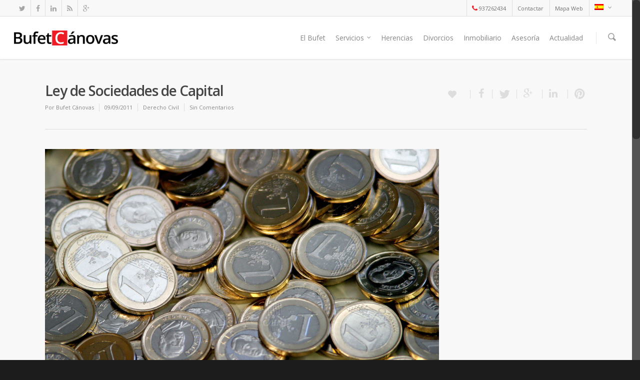

--- FILE ---
content_type: text/html; charset=UTF-8
request_url: https://www.bufetcanovas.com/ley-de-sociedades-de-capital/
body_size: 12858
content:
<!doctype html>
<html lang="es-ES" prefix="og: http://ogp.me/ns# fb: http://ogp.me/ns/fb# website: http://ogp.me/ns/website#">
<head>

<!-- Meta Tags -->
<meta http-equiv="Content-Type" content="text/html; charset=UTF-8" />


	<meta name="viewport" content="width=device-width, initial-scale=1, maximum-scale=1, user-scalable=0" />

	

<!--Shortcut icon-->
	<link rel="shortcut icon" href="https://www.bufetcanovas.com/wp-content/uploads/2015/07/favicon.png" />


<title> Ley de Sociedades de Capital |  Bufet Cánovas</title>

<link rel="alternate" hreflang="es-es" href="https://www.bufetcanovas.com/ley-de-sociedades-de-capital/" />
<link rel="alternate" hreflang="ca" href="https://www.bufetcanovas.com/ca/ley-de-sociedades-de-capital/" />
<link rel='dns-prefetch' href='//fonts.googleapis.com' />
<link rel='dns-prefetch' href='//s.w.org' />
<link rel="alternate" type="application/rss+xml" title="Bufet Cánovas &raquo; Feed" href="https://www.bufetcanovas.com/feed/" />
<link rel="alternate" type="application/rss+xml" title="Bufet Cánovas &raquo; RSS de los comentarios" href="https://www.bufetcanovas.com/comments/feed/" />
<meta property='og:site_name' content='Bufet Cánovas'/><meta property='og:url' content='https://www.bufetcanovas.com/ley-de-sociedades-de-capital/'/><meta property='og:title' content='Ley de Sociedades de Capital'/><meta property='og:type' content='article'/><meta property='og:image' content='https://www.bufetcanovas.com/wp-content/uploads/2015/07/capital.jpg'/>		<script type="text/javascript">
			window._wpemojiSettings = {"baseUrl":"https:\/\/s.w.org\/images\/core\/emoji\/11\/72x72\/","ext":".png","svgUrl":"https:\/\/s.w.org\/images\/core\/emoji\/11\/svg\/","svgExt":".svg","source":{"concatemoji":"https:\/\/www.bufetcanovas.com\/wp-includes\/js\/wp-emoji-release.min.js?ver=4.9.28"}};
			!function(e,a,t){var n,r,o,i=a.createElement("canvas"),p=i.getContext&&i.getContext("2d");function s(e,t){var a=String.fromCharCode;p.clearRect(0,0,i.width,i.height),p.fillText(a.apply(this,e),0,0);e=i.toDataURL();return p.clearRect(0,0,i.width,i.height),p.fillText(a.apply(this,t),0,0),e===i.toDataURL()}function c(e){var t=a.createElement("script");t.src=e,t.defer=t.type="text/javascript",a.getElementsByTagName("head")[0].appendChild(t)}for(o=Array("flag","emoji"),t.supports={everything:!0,everythingExceptFlag:!0},r=0;r<o.length;r++)t.supports[o[r]]=function(e){if(!p||!p.fillText)return!1;switch(p.textBaseline="top",p.font="600 32px Arial",e){case"flag":return s([55356,56826,55356,56819],[55356,56826,8203,55356,56819])?!1:!s([55356,57332,56128,56423,56128,56418,56128,56421,56128,56430,56128,56423,56128,56447],[55356,57332,8203,56128,56423,8203,56128,56418,8203,56128,56421,8203,56128,56430,8203,56128,56423,8203,56128,56447]);case"emoji":return!s([55358,56760,9792,65039],[55358,56760,8203,9792,65039])}return!1}(o[r]),t.supports.everything=t.supports.everything&&t.supports[o[r]],"flag"!==o[r]&&(t.supports.everythingExceptFlag=t.supports.everythingExceptFlag&&t.supports[o[r]]);t.supports.everythingExceptFlag=t.supports.everythingExceptFlag&&!t.supports.flag,t.DOMReady=!1,t.readyCallback=function(){t.DOMReady=!0},t.supports.everything||(n=function(){t.readyCallback()},a.addEventListener?(a.addEventListener("DOMContentLoaded",n,!1),e.addEventListener("load",n,!1)):(e.attachEvent("onload",n),a.attachEvent("onreadystatechange",function(){"complete"===a.readyState&&t.readyCallback()})),(n=t.source||{}).concatemoji?c(n.concatemoji):n.wpemoji&&n.twemoji&&(c(n.twemoji),c(n.wpemoji)))}(window,document,window._wpemojiSettings);
		</script>
		<style type="text/css">
img.wp-smiley,
img.emoji {
	display: inline !important;
	border: none !important;
	box-shadow: none !important;
	height: 1em !important;
	width: 1em !important;
	margin: 0 .07em !important;
	vertical-align: -0.1em !important;
	background: none !important;
	padding: 0 !important;
}
</style>
<link rel='stylesheet' id='options_typography_Open+Sans-regular-css'  href='https://fonts.googleapis.com/css?family=Open+Sans:regular&#038;subset=latin-ext' type='text/css' media='all' />
<link rel='stylesheet' id='options_typography_Open+Sans-400-css'  href='https://fonts.googleapis.com/css?family=Open+Sans:400&#038;subset=latin-ext' type='text/css' media='all' />
<link rel='stylesheet' id='options_typography_Open+Sans-600-css'  href='https://fonts.googleapis.com/css?family=Open+Sans:600&#038;subset=latin-ext' type='text/css' media='all' />
<link rel='stylesheet' id='options_typography_Open+Sans-300italic-css'  href='https://fonts.googleapis.com/css?family=Open+Sans:300italic&#038;subset=latin-ext' type='text/css' media='all' />
<link rel='stylesheet' id='contact-form-7-css'  href='https://www.bufetcanovas.com/wp-content/plugins/contact-form-7/includes/css/styles.css?ver=4.9' type='text/css' media='all' />
<link rel='stylesheet' id='wpml-legacy-dropdown-click-0-css'  href='//www.bufetcanovas.com/wp-content/plugins/sitepress-multilingual-cms/templates/language-switchers/legacy-dropdown-click/style.min.css?ver=1' type='text/css' media='all' />
<style id='wpml-legacy-dropdown-click-0-inline-css' type='text/css'>
.wpml-ls-statics-shortcode_actions{background-color:#eeeeee;}.wpml-ls-statics-shortcode_actions, .wpml-ls-statics-shortcode_actions .wpml-ls-sub-menu, .wpml-ls-statics-shortcode_actions a {border-color:#cdcdcd;}.wpml-ls-statics-shortcode_actions a {color:#444444;background-color:#ffffff;}.wpml-ls-statics-shortcode_actions a:hover,.wpml-ls-statics-shortcode_actions a:focus {color:#000000;background-color:#eeeeee;}.wpml-ls-statics-shortcode_actions .wpml-ls-current-language>a {color:#444444;background-color:#ffffff;}.wpml-ls-statics-shortcode_actions .wpml-ls-current-language:hover>a, .wpml-ls-statics-shortcode_actions .wpml-ls-current-language>a:focus {color:#000000;background-color:#eeeeee;}
</style>
<link rel='stylesheet' id='wpml-menu-item-0-css'  href='//www.bufetcanovas.com/wp-content/plugins/sitepress-multilingual-cms/templates/language-switchers/menu-item/style.min.css?ver=1' type='text/css' media='all' />
<link rel='stylesheet' id='cms-navigation-style-base-css'  href='https://www.bufetcanovas.com/wp-content/plugins/wpml-cms-nav/res/css/cms-navigation-base.css?ver=1.5.5' type='text/css' media='screen' />
<link rel='stylesheet' id='cms-navigation-style-css'  href='https://www.bufetcanovas.com/wp-content/plugins/wpml-cms-nav/res/css/cms-navigation.css?ver=1.5.5' type='text/css' media='screen' />
<link rel='stylesheet' id='font-awesome-css'  href='https://www.bufetcanovas.com/wp-content/themes/salient/css/font-awesome.min.css?ver=4.9.28' type='text/css' media='all' />
<link rel='stylesheet' id='parent-style-css'  href='https://www.bufetcanovas.com/wp-content/themes/salient/style.css?ver=4.9.28' type='text/css' media='all' />
<link rel='stylesheet' id='rgs-css'  href='https://www.bufetcanovas.com/wp-content/themes/salient/css/rgs.css?ver=5.5.4' type='text/css' media='all' />
<link rel='stylesheet' id='main-styles-css'  href='https://www.bufetcanovas.com/wp-content/themes/salient-child/style.css?ver=5.5.4' type='text/css' media='all' />
<!--[if lt IE 9]>
<link rel='stylesheet' id='nectar-ie8-css'  href='https://www.bufetcanovas.com/wp-content/themes/salient/css/ie8.css?ver=4.9.28' type='text/css' media='all' />
<![endif]-->
<link rel='stylesheet' id='responsive-css'  href='https://www.bufetcanovas.com/wp-content/themes/salient/css/responsive.css?ver=5.5.4' type='text/css' media='all' />
<script type='text/javascript' src='https://www.bufetcanovas.com/wp-includes/js/jquery/jquery.js?ver=1.12.4'></script>
<script type='text/javascript' src='https://www.bufetcanovas.com/wp-includes/js/jquery/jquery-migrate.min.js?ver=1.4.1'></script>
<script type='text/javascript' src='//www.bufetcanovas.com/wp-content/plugins/sitepress-multilingual-cms/templates/language-switchers/legacy-dropdown-click/script.min.js?ver=1'></script>
<script type='text/javascript' src='https://www.bufetcanovas.com/wp-content/themes/salient/js/modernizr.js?ver=2.6.2'></script>
<script type='text/javascript'>
/* <![CDATA[ */
var wpml_browser_redirect_params = {"pageLanguage":"es","languageUrls":{"es_es":"https:\/\/www.bufetcanovas.com\/ley-de-sociedades-de-capital\/","es":"https:\/\/www.bufetcanovas.com\/ley-de-sociedades-de-capital\/","ca":"https:\/\/www.bufetcanovas.com\/ca\/ley-de-sociedades-de-capital\/"},"cookie":{"name":"_icl_visitor_lang_js","domain":"www.bufetcanovas.com","path":"\/","expiration":24}};
/* ]]> */
</script>
<script type='text/javascript' src='https://www.bufetcanovas.com/wp-content/plugins/sitepress-multilingual-cms/dist/js/browser-redirect/app.js?ver=4.4.12'></script>
<link rel='https://api.w.org/' href='https://www.bufetcanovas.com/wp-json/' />
<link rel="EditURI" type="application/rsd+xml" title="RSD" href="https://www.bufetcanovas.com/xmlrpc.php?rsd" />
<link rel="wlwmanifest" type="application/wlwmanifest+xml" href="https://www.bufetcanovas.com/wp-includes/wlwmanifest.xml" /> 
<link rel='prev' title='Medidas de apoyo a los deudores hipotecarios' href='https://www.bufetcanovas.com/medidas-de-apoyo-a-los-deudores-hipotecarios/' />
<link rel='next' title='Los notarios son partidarios de medidas alternativas a la dación en pago' href='https://www.bufetcanovas.com/los-notarios-son-partidarios-de-medidas-alternativas-a-la-dacion-en-pago/' />
<meta name="generator" content="WordPress 4.9.28" />
<link rel="canonical" href="https://www.bufetcanovas.com/ley-de-sociedades-de-capital/" />
<link rel='shortlink' href='https://www.bufetcanovas.com/?p=131' />
<link rel="alternate" type="application/json+oembed" href="https://www.bufetcanovas.com/wp-json/oembed/1.0/embed?url=https%3A%2F%2Fwww.bufetcanovas.com%2Fley-de-sociedades-de-capital%2F" />
<link rel="alternate" type="text/xml+oembed" href="https://www.bufetcanovas.com/wp-json/oembed/1.0/embed?url=https%3A%2F%2Fwww.bufetcanovas.com%2Fley-de-sociedades-de-capital%2F&#038;format=xml" />
<meta name="generator" content="WPML ver:4.4.12 stt:8,2;" />


<!-- Open Graph data is managed by Alex MacArthur's Complete Open Graph plugin. (v3.4.5) -->
<!-- https://wordpress.org/plugins/complete-open-graph/ -->
<meta property='og:site_name' content='Bufet C&aacute;novas' />
<meta property='og:url' content='https://www.bufetcanovas.com/ley-de-sociedades-de-capital/' />
<meta property='og:locale' content='es_ES' />
<meta property='og:description' content='Real Decreto Legislativo 1/2010, de 2 de julio, por el que se aprueba el texto refundido de la Ley de Sociedades de Capital. Enlace BOE' />
<meta property='og:title' content='Ley de Sociedades de Capital' />
<meta property='og:type' content='article' />
<meta property='og:image' content='https://www.bufetcanovas.com/wp-content/uploads/2015/07/capital.jpg' />
<meta property='og:image:width' content='1000' />
<meta property='og:image:height' content='545' />
<meta name='twitter:card' content='summary' />
<meta name='twitter:title' content='Ley de Sociedades de Capital' />
<meta name='twitter:image' content='https://www.bufetcanovas.com/wp-content/uploads/2015/07/capital.jpg' />
<meta name='twitter:description' content='Real Decreto Legislativo 1/2010, de 2 de julio, por el que se aprueba el texto refundido de la Ley de Sociedades de Capital. Enlace BOE' />
<!-- End Complete Open Graph. | 0.0087318420410156s -->

<style type="text/css">body a{color:#ed1c24;}header#top nav ul li a:hover,header#top nav .sf-menu li.sfHover > a,header#top nav .sf-menu li.current-menu-item > a,header#top nav .sf-menu li.current_page_item > a .sf-sub-indicator i,header#top nav .sf-menu li.current_page_ancestor > a .sf-sub-indicator i,header#top nav ul li a:hover,header#top nav .sf-menu li.sfHover > a,header#top nav .sf-menu li.current_page_ancestor > a,header#top nav .sf-menu li.current-menu-ancestor > a,header#top nav .sf-menu li.current_page_item > a,body header#top nav .sf-menu li.current_page_item > a .sf-sub-indicator [class^="icon-"],header#top nav .sf-menu li.current_page_ancestor > a .sf-sub-indicator [class^="icon-"],header#top nav .sf-menu li.current-menu-ancestor > a,header#top nav .sf-menu li.current_page_item > a,.sf-menu li ul li.sfHover > a .sf-sub-indicator [class^="icon-"],ul.sf-menu > li > a:hover > .sf-sub-indicator i,ul.sf-menu > li > a:active > .sf-sub-indicator i,ul.sf-menu > li.sfHover > a > .sf-sub-indicator i,.sf-menu ul li.current_page_item > a,.sf-menu ul li.current-menu-ancestor > a,.sf-menu ul li.current_page_ancestor > a,.sf-menu ul a:focus,.sf-menu ul a:hover,.sf-menu ul a:active,.sf-menu ul li:hover > a,.sf-menu ul li.sfHover > a,.sf-menu li ul li a:hover,.sf-menu li ul li.sfHover > a,#footer-outer a:hover,.recent-posts .post-header a:hover,article.post .post-header a:hover,article.result a:hover,article.post .post-header h2 a,.single article.post .post-meta a:hover,.comment-list .comment-meta a:hover,label span,.wpcf7-form p span,.icon-3x[class^="icon-"],.icon-3x[class*=" icon-"],.icon-tiny[class^="icon-"],.circle-border,article.result .title a,.home .blog-recent .col .post-header a:hover,.home .blog-recent .col .post-header h3 a,#single-below-header a:hover,header#top #logo:hover,.sf-menu > li.current_page_ancestor > a > .sf-sub-indicator [class^="icon-"],.sf-menu > li.current-menu-ancestor > a > .sf-sub-indicator [class^="icon-"],body #mobile-menu li.open > a [class^="icon-"],.pricing-column h3,.comment-author a:hover,.project-attrs li i,#footer-outer #copyright li a i:hover,.col:hover > [class^="icon-"].icon-3x.accent-color.alt-style.hovered,.col:hover > [class*=" icon-"].icon-3x.accent-color.alt-style.hovered,#header-outer .widget_shopping_cart .cart_list a,.woocommerce .star-rating,.woocommerce-page table.cart a.remove,.woocommerce form .form-row .required,.woocommerce-page form .form-row .required,body #header-secondary-outer #social a:hover i,.woocommerce ul.products li.product .price,body .twitter-share:hover i,.twitter-share.hovered i,body .linkedin-share:hover i,.linkedin-share.hovered i,body .google-plus-share:hover i,.google-plus-share.hovered i,.pinterest-share:hover i,.pinterest-share.hovered i,.facebook-share:hover i,.facebook-share.hovered i,.woocommerce-page ul.products li.product .price,.nectar-milestone .number.accent-color,header#top nav > ul > li.megamenu > ul > li > a:hover,header#top nav > ul > li.megamenu > ul > li.sfHover > a,body #portfolio-nav a:hover i,span.accent-color,.nectar-love:hover i,.nectar-love.loved i,.portfolio-items .nectar-love:hover i,.portfolio-items .nectar-love.loved i,body .hovered .nectar-love i,header#top nav ul #search-btn a:hover span,header#top nav ul .slide-out-widget-area-toggle a:hover span,#search-outer #search #close a span:hover,.carousel-wrap[data-full-width="true"] .carousel-heading a:hover i,#search-outer .ui-widget-content li:hover a .title,#search-outer .ui-widget-content .ui-state-hover .title,#search-outer .ui-widget-content .ui-state-focus .title,.portfolio-filters-inline .container ul li a.active,body [class^="icon-"].icon-default-style,.team-member a.accent-color:hover,.ascend .comment-list .reply a,.wpcf7-form .wpcf7-not-valid-tip,.text_on_hover.product .add_to_cart_button{color:#ed1c24!important;}.col:not(#post-area):not(.span_12):not(#sidebar):hover [class^="icon-"].icon-3x.accent-color.alt-style.hovered,body .col:not(#post-area):not(.span_12):not(#sidebar):hover a [class*=" icon-"].icon-3x.accent-color.alt-style.hovered,.ascend #header-outer:not(.transparent) .cart-outer:hover .cart-menu-wrap:not(.has_products) .icon-salient-cart{color:#ed1c24!important;}.orbit-wrapper div.slider-nav span.right,.orbit-wrapper div.slider-nav span.left,.flex-direction-nav a,.jp-play-bar,.jp-volume-bar-value,.jcarousel-prev:hover,.jcarousel-next:hover,.portfolio-items .col[data-default-color="true"] .work-info-bg,.portfolio-items .col[data-default-color="true"] .bottom-meta,.portfolio-filters a,.portfolio-filters #sort-portfolio,.project-attrs li span,.progress li span,.nectar-progress-bar span,#footer-outer #footer-widgets .col .tagcloud a:hover,#sidebar .widget .tagcloud a:hover,article.post .more-link span:hover,article.post.quote .post-content .quote-inner,article.post.link .post-content .link-inner,#pagination .next a:hover,#pagination .prev a:hover,.comment-list .reply a:hover,input[type=submit]:hover,input[type="button"]:hover,#footer-outer #copyright li a.vimeo:hover,#footer-outer #copyright li a.behance:hover,.toggle.open h3 a,.tabbed > ul li a.active-tab,[class*=" icon-"],.icon-normal,.bar_graph li span,.nectar-button[data-color-override="false"].regular-button,.nectar-button.tilt.accent-color,body .swiper-slide .button.transparent_2 a.primary-color:hover,#footer-outer #footer-widgets .col input[type="submit"],.carousel-prev:hover,.carousel-next:hover,.blog-recent .more-link span:hover,.post-tags a:hover,.pricing-column.highlight h3,#to-top:hover,#to-top.dark:hover,#pagination a.page-numbers:hover,#pagination span.page-numbers.current,.single-portfolio .facebook-share a:hover,.single-portfolio .twitter-share a:hover,.single-portfolio .pinterest-share a:hover,.single-post .facebook-share a:hover,.single-post .twitter-share a:hover,.single-post .pinterest-share a:hover,.mejs-controls .mejs-time-rail .mejs-time-current,.mejs-controls .mejs-volume-button .mejs-volume-slider .mejs-volume-current,.mejs-controls .mejs-horizontal-volume-slider .mejs-horizontal-volume-current,article.post.quote .post-content .quote-inner,article.post.link .post-content .link-inner,article.format-status .post-content .status-inner,article.post.format-aside .aside-inner,body #header-secondary-outer #social li a.behance:hover,body #header-secondary-outer #social li a.vimeo:hover,#sidebar .widget:hover [class^="icon-"].icon-3x,.woocommerce-page div[data-project-style="text_on_hover"] .single_add_to_cart_button,article.post.quote .content-inner .quote-inner .whole-link,.iosSlider .prev_slide:hover,.iosSlider .next_slide:hover,body [class^="icon-"].icon-3x.alt-style.accent-color,body [class*=" icon-"].icon-3x.alt-style.accent-color,#slide-out-widget-area,#header-outer .widget_shopping_cart a.button,#header-outer a.cart-contents .cart-wrap span,.swiper-slide .button.solid_color a,.swiper-slide .button.solid_color_2 a,.portfolio-filters,button[type=submit]:hover,#buddypress button:hover,#buddypress a.button:hover,#buddypress ul.button-nav li.current a,header#top nav ul .slide-out-widget-area-toggle a:hover i.lines,header#top nav ul .slide-out-widget-area-toggle a:hover i.lines:after,header#top nav ul .slide-out-widget-area-toggle a:hover i.lines:before,#buddypress a.button:focus,.text_on_hover.product a.added_to_cart,.woocommerce div.product .woocommerce-tabs .full-width-content ul.tabs li a:after,.woocommerce div[data-project-style="text_on_hover"] .cart .quantity input.minus,.woocommerce div[data-project-style="text_on_hover"] .cart .quantity input.plus,.woocommerce .span_4 input[type="submit"].checkout-button{background-color:#ed1c24!important;}.col:hover > [class^="icon-"].icon-3x:not(.alt-style).accent-color.hovered,.col:hover > [class*=" icon-"].icon-3x:not(.alt-style).accent-color.hovered,body .nectar-button.see-through-2[data-hover-color-override="false"]:hover,.col:not(#post-area):not(.span_12):not(#sidebar):hover [class^="icon-"].icon-3x:not(.alt-style).accent-color.hovered,.col:not(#post-area):not(.span_12):not(#sidebar):hover a [class*=" icon-"].icon-3x:not(.alt-style).accent-color.hovered{background-color:#ed1c24!important;}.tabbed > ul li a.active-tab,body .recent_projects_widget a:hover img,.recent_projects_widget a:hover img,#sidebar #flickr a:hover img,body .nectar-button.see-through-2[data-hover-color-override="false"]:hover,#footer-outer #flickr a:hover img,#featured article .post-title a:hover,body #featured article .post-title a:hover,div.wpcf7-validation-errors{border-color:#ed1c24!important;}.default-loading-icon:before{border-top-color:#ed1c24!important;}#header-outer a.cart-contents span:before{border-color:transparent #ed1c24!important;}.col:not(#post-area):not(.span_12):not(#sidebar):hover .hovered .circle-border,#sidebar .widget:hover .circle-border{border-color:#ed1c24;}.gallery a:hover img{border-color:#ed1c24!important;}@media only screen and (min-width :1px) and (max-width :1000px){body #featured article .post-title > a{background-color:#ed1c24;}body #featured article .post-title > a{border-color:#ed1c24;}}.nectar-button.regular-button.extra-color-1,.nectar-button.tilt.extra-color-1{background-color:#f6653c!important;}.icon-3x[class^="icon-"].extra-color-1:not(.alt-style),.icon-tiny[class^="icon-"].extra-color-1,.icon-3x[class*=" icon-"].extra-color-1:not(.alt-style),.icon-3x[class*=" icon-"].extra-color-1:not(.alt-style) .circle-border,.woocommerce-page table.cart a.remove,#header-outer .widget_shopping_cart .cart_list li a.remove,#header-outer .woocommerce.widget_shopping_cart .cart_list li a.remove,.nectar-milestone .number.extra-color-1,span.extra-color-1,.team-member ul.social.extra-color-1 li a,.stock.out-of-stock,body [class^="icon-"].icon-default-style.extra-color-1,.team-member a.extra-color-1:hover{color:#f6653c!important;}.col:hover > [class^="icon-"].icon-3x.extra-color-1:not(.alt-style),.col:hover > [class*=" icon-"].icon-3x.extra-color-1:not(.alt-style).hovered,body .swiper-slide .button.transparent_2 a.extra-color-1:hover,body .col:not(#post-area):not(.span_12):not(#sidebar):hover [class^="icon-"].icon-3x.extra-color-1:not(.alt-style).hovered,body .col:not(#post-area):not(#sidebar):not(.span_12):hover a [class*=" icon-"].icon-3x.extra-color-1:not(.alt-style).hovered,#sidebar .widget:hover [class^="icon-"].icon-3x.extra-color-1:not(.alt-style){background-color:#f6653c!important;}body [class^="icon-"].icon-3x.alt-style.extra-color-1,body [class*=" icon-"].icon-3x.alt-style.extra-color-1,[class*=" icon-"].extra-color-1.icon-normal,.extra-color-1.icon-normal,.bar_graph li span.extra-color-1,.nectar-progress-bar span.extra-color-1,#header-outer .widget_shopping_cart a.button,.woocommerce ul.products li.product .onsale,.woocommerce-page ul.products li.product .onsale,.woocommerce span.onsale,.woocommerce-page span.onsale,.woocommerce-page table.cart a.remove:hover,.swiper-slide .button.solid_color a.extra-color-1,.swiper-slide .button.solid_color_2 a.extra-color-1,.toggle.open.extra-color-1 h3 a{background-color:#f6653c!important;}.col:hover > [class^="icon-"].icon-3x.extra-color-1.alt-style.hovered,.col:hover > [class*=" icon-"].icon-3x.extra-color-1.alt-style.hovered,.no-highlight.extra-color-1 h3,.col:not(#post-area):not(.span_12):not(#sidebar):hover [class^="icon-"].icon-3x.extra-color-1.alt-style.hovered,body .col:not(#post-area):not(.span_12):not(#sidebar):hover a [class*=" icon-"].icon-3x.extra-color-1.alt-style.hovered{color:#f6653c!important;}.col:not(#post-area):not(.span_12):not(#sidebar):hover .extra-color-1.hovered .circle-border,.woocommerce-page table.cart a.remove,#header-outer .woocommerce.widget_shopping_cart .cart_list li a.remove,#header-outer .woocommerce.widget_shopping_cart .cart_list li a.remove,#sidebar .widget:hover .extra-color-1 .circle-border,.woocommerce-page table.cart a.remove{border-color:#f6653c;}.pricing-column.highlight.extra-color-1 h3{background-color:#f6653c!important;}.nectar-button.regular-button.extra-color-2,.nectar-button.tilt.extra-color-2{background-color:#2AC4EA!important;}.icon-3x[class^="icon-"].extra-color-2:not(.alt-style),.icon-3x[class*=" icon-"].extra-color-2:not(.alt-style),.icon-tiny[class^="icon-"].extra-color-2,.icon-3x[class*=" icon-"].extra-color-2 .circle-border,.nectar-milestone .number.extra-color-2,span.extra-color-2,.team-member ul.social.extra-color-2 li a,body [class^="icon-"].icon-default-style.extra-color-2,.team-member a.extra-color-2:hover{color:#2AC4EA!important;}.col:hover > [class^="icon-"].icon-3x.extra-color-2:not(.alt-style).hovered,.col:hover > [class*=" icon-"].icon-3x.extra-color-2:not(.alt-style).hovered,body .swiper-slide .button.transparent_2 a.extra-color-2:hover,.col:not(#post-area):not(.span_12):not(#sidebar):hover [class^="icon-"].icon-3x.extra-color-2:not(.alt-style).hovered,.col:not(#post-area):not(.span_12):not(#sidebar):hover a [class*=" icon-"].icon-3x.extra-color-2:not(.alt-style).hovered,#sidebar .widget:hover [class^="icon-"].icon-3x.extra-color-2:not(.alt-style){background-color:#2AC4EA!important;}body [class^="icon-"].icon-3x.alt-style.extra-color-2,body [class*=" icon-"].icon-3x.alt-style.extra-color-2,[class*=" icon-"].extra-color-2.icon-normal,.extra-color-2.icon-normal,.bar_graph li span.extra-color-2,.nectar-progress-bar span.extra-color-2,.woocommerce .product-wrap .add_to_cart_button.added,.woocommerce-message,.woocommerce-error,.woocommerce-info,.woocommerce .widget_price_filter .ui-slider .ui-slider-range,.woocommerce-page .widget_price_filter .ui-slider .ui-slider-range,.swiper-slide .button.solid_color a.extra-color-2,.swiper-slide .button.solid_color_2 a.extra-color-2,.toggle.open.extra-color-2 h3 a{background-color:#2AC4EA!important;}.col:hover > [class^="icon-"].icon-3x.extra-color-2.alt-style.hovered,.col:hover > [class*=" icon-"].icon-3x.extra-color-2.alt-style.hovered,.no-highlight.extra-color-2 h3,.col:not(#post-area):not(.span_12):not(#sidebar):hover [class^="icon-"].icon-3x.extra-color-2.alt-style.hovered,body .col:not(#post-area):not(.span_12):not(#sidebar):hover a [class*=" icon-"].icon-3x.extra-color-2.alt-style.hovered{color:#2AC4EA!important;}.col:not(#post-area):not(.span_12):not(#sidebar):hover .extra-color-2.hovered .circle-border,#sidebar .widget:hover .extra-color-2 .circle-border{border-color:#2AC4EA;}.pricing-column.highlight.extra-color-2 h3{background-color:#2AC4EA!important;}.nectar-button.regular-button.extra-color-3,.nectar-button.tilt.extra-color-3{background-color:#333333!important;}.icon-3x[class^="icon-"].extra-color-3:not(.alt-style),.icon-3x[class*=" icon-"].extra-color-3:not(.alt-style),.icon-tiny[class^="icon-"].extra-color-3,.icon-3x[class*=" icon-"].extra-color-3 .circle-border,.nectar-milestone .number.extra-color-3,span.extra-color-3,.team-member ul.social.extra-color-3 li a,body [class^="icon-"].icon-default-style.extra-color-3,.team-member a.extra-color-3:hover{color:#333333!important;}.col:hover > [class^="icon-"].icon-3x.extra-color-3:not(.alt-style).hovered,.col:hover > [class*=" icon-"].icon-3x.extra-color-3:not(.alt-style).hovered,body .swiper-slide .button.transparent_2 a.extra-color-3:hover,.col:not(#post-area):not(.span_12):not(#sidebar):hover [class^="icon-"].icon-3x.extra-color-3:not(.alt-style).hovered,.col:not(#post-area):not(.span_12):not(#sidebar):hover a [class*=" icon-"].icon-3x.extra-color-3:not(.alt-style).hovered,#sidebar .widget:hover [class^="icon-"].icon-3x.extra-color-3:not(.alt-style){background-color:#333333!important;}body [class^="icon-"].icon-3x.alt-style.extra-color-3,body [class*=" icon-"].icon-3x.alt-style.extra-color-3,.extra-color-3.icon-normal,[class*=" icon-"].extra-color-3.icon-normal,.bar_graph li span.extra-color-3,.nectar-progress-bar span.extra-color-3,.swiper-slide .button.solid_color a.extra-color-3,.swiper-slide .button.solid_color_2 a.extra-color-3,.toggle.open.extra-color-3 h3 a{background-color:#333333!important;}.col:hover > [class^="icon-"].icon-3x.extra-color-3.alt-style.hovered,.col:hover > [class*=" icon-"].icon-3x.extra-color-3.alt-style.hovered,.no-highlight.extra-color-3 h3,.col:not(#post-area):not(.span_12):not(#sidebar):hover [class^="icon-"].icon-3x.extra-color-3.alt-style.hovered,body .col:not(#post-area):not(.span_12):not(#sidebar):hover a [class*=" icon-"].icon-3x.extra-color-3.alt-style.hovered{color:#333333!important;}.col:not(#post-area):not(.span_12):not(#sidebar):hover .extra-color-3.hovered .circle-border,#sidebar .widget:hover .extra-color-3 .circle-border{border-color:#333333;}.pricing-column.highlight.extra-color-3 h3{background-color:#333333!important;}#call-to-action{background-color:#ECEBE9!important;}#call-to-action span{color:#4B4F52!important;}body #slide-out-widget-area-bg{background-color:rgba(0,0,0,0.8);}</style><style type="text/css"> #header-outer{padding-top:28px;}#header-outer #logo img{height:30px;}#header-outer[data-format="centered-menu-under-logo"] header#top #logo .starting-logo{margin-top:-47px;}header#top nav > ul > li > a{padding-bottom:33px;padding-top:5px;}#header-outer .cart-menu{padding-bottom:32px;padding-top:32px;}header#top nav > ul li#search-btn,header#top nav > ul li.slide-out-widget-area-toggle{padding-bottom:4px;padding-top:5px;}header#top .sf-menu > li.sfHover > ul{top:19px;}.sf-sub-indicator{height:13px;}#header-space{height:120px;}body[data-smooth-scrolling="1"] #full_width_portfolio .project-title.parallax-effect{top:120px;}body.single-product div.product .product_title{padding-right:0;}@media only screen and (min-width:1000px) and (max-width:1300px){.nectar-slider-wrap[data-full-width="true"] .swiper-slide .content h2,.nectar-slider-wrap[data-full-width="boxed-full-width"] .swiper-slide .content h2,.full-width-content .vc_span12 .swiper-slide .content h2{font-size:45px!important;line-height:51px!important;}.nectar-slider-wrap[data-full-width="true"] .swiper-slide .content p,.nectar-slider-wrap[data-full-width="boxed-full-width"] .swiper-slide .content p,.full-width-content .vc_span12 .swiper-slide .content p{font-size:18px!important;line-height:31.2px!important;}}@media only screen and (min-width :690px) and (max-width :1000px){.nectar-slider-wrap[data-full-width="true"] .swiper-slide .content h2,.nectar-slider-wrap[data-full-width="boxed-full-width"] .swiper-slide .content h2,.full-width-content .vc_span12 .swiper-slide .content h2{font-size:33px!important;line-height:39px!important;}.nectar-slider-wrap[data-full-width="true"] .swiper-slide .content p,.nectar-slider-wrap[data-full-width="boxed-full-width"] .swiper-slide .content p,.full-width-content .vc_span12 .swiper-slide .content p{font-size:13.2px!important;line-height:24px!important;}}@media only screen and (max-width :690px){.nectar-slider-wrap[data-full-width="true"][data-fullscreen="false"] .swiper-slide .content h2,.nectar-slider-wrap[data-full-width="boxed-full-width"][data-fullscreen="false"] .swiper-slide .content h2,.full-width-content .vc_span12 .nectar-slider-wrap[data-fullscreen="false"] .swiper-slide .content h2{font-size:15px!important;line-height:21px!important;}.nectar-slider-wrap[data-full-width="true"][data-fullscreen="false"] .swiper-slide .content p,.nectar-slider-wrap[data-full-width="boxed-full-width"][data-fullscreen="false"] .swiper-slide .content p,.full-width-content .vc_span12 .nectar-slider-wrap[data-fullscreen="false"] .swiper-slide .content p{font-size:7.68px!important;line-height:17.52px!important;}}@media only screen and (min-width:1000px){.container,.woocommerce-tabs .full-width-content .tab-container{max-width:1425px;width:100%;margin:0 auto;padding:0 90px;}.swiper-slide .content{padding:0 90px;}body .container .container:not(.tab-container){width:100%!important;padding:0!important;}body .carousel-heading .container{padding:0 10px!important;}body .carousel-heading .container .carousel-next{right:10px;}body .carousel-heading .container .carousel-prev{right:35px;}.carousel-wrap[data-full-width="true"] .carousel-heading a.portfolio-page-link{left:90px;}.carousel-wrap[data-full-width="true"] .carousel-heading{margin-left:-20px;margin-right:-20px;}.carousel-wrap[data-full-width="true"] .carousel-next{right:90px!important;}.carousel-wrap[data-full-width="true"] .carousel-prev{right:115px!important;}.carousel-wrap[data-full-width="true"]{padding:0!important;}.carousel-wrap[data-full-width="true"] .caroufredsel_wrapper{padding:20px!important;}#search-outer #search #close a{right:90px;}#boxed,#boxed #header-outer,#boxed #header-secondary-outer,#boxed #page-header-bg[data-parallax="1"],#boxed #featured,#boxed .orbit > div,#boxed #featured article,.ascend #boxed #search-outer{max-width:1400px!important;width:90%!important;min-width:980px;}#boxed #search-outer #search #close a{right:0!important;}#boxed .container{width:92%;padding:0;}#boxed #footer-outer #footer-widgets,#boxed #footer-outer #copyright{padding-left:0;padding-right:0;}#boxed .carousel-wrap[data-full-width="true"] .carousel-heading a.portfolio-page-link{left:35px;}#boxed .carousel-wrap[data-full-width="true"] .carousel-next{right:35px!important;}#boxed .carousel-wrap[data-full-width="true"] .carousel-prev{right:60px!important;}}</style><style type='text/css'> @font-face{font-family:OpenSansLight;src:url('https://www.bufetcanovas.com/wp-content/themes/salient/css/fonts/default_ext_chars/OpenSans-Light-webfont.eot');src:url('https://www.bufetcanovas.com/wp-content/themes/salient/css/fonts/default_ext_chars/OpenSans-Light-webfont.eot?#iefix') format('embedded-opentype'),url('https://www.bufetcanovas.com/wp-content/themes/salient/css/fonts/default_ext_chars/OpenSans-Light-webfont.woff') format('woff'),url('https://www.bufetcanovas.com/wp-content/themes/salient/css/fonts/default_ext_chars/OpenSans-Light-webfont.ttf') format('truetype'),url('https://www.bufetcanovas.com/wp-content/themes/salient/css/fonts/default_ext_chars/OpenSans-Light-webfont.svg#OpenSansLight') format('svg')!important}@font-face{font-family:OpenSansRegular;src:url('https://www.bufetcanovas.com/wp-content/themes/salient/css/fonts/default_ext_chars/OpenSans-Regular-webfont.eot');src:url('https://www.bufetcanovas.com/wp-content/themes/salient/css/fonts/default_ext_chars/OpenSans-Regular-webfont.eot?#iefix') format('embedded-opentype'),url('https://www.bufetcanovas.com/wp-content/themes/salient/css/fonts/default_ext_chars/OpenSans-Regular-webfont.woff') format('woff'),url('https://www.bufetcanovas.com/wp-content/themes/salient/css/fonts/default_ext_chars/OpenSans-Regular-webfont.ttf') format('truetype'),url('https://www.bufetcanovas.com/wp-content/themes/salient/css/fonts/default_ext_chars/OpenSans-Regular-webfont.svg#OpenSansRegular') format('svg')!important}@font-face{font-family:OpenSansSemibold;src:url('https://www.bufetcanovas.com/wp-content/themes/salient/css/fonts/default_ext_chars/OpenSans-Semibold-webfont.eot');src:url('https://www.bufetcanovas.com/wp-content/themes/salient/css/fonts/default_ext_chars/OpenSans-Semibold-webfont.eot?#iefix') format('embedded-opentype'),url('https://www.bufetcanovas.com/wp-content/themes/salient/css/fonts/default_ext_chars/OpenSans-Semibold-webfont.woff') format('woff'),url('https://www.bufetcanovas.com/wp-content/themes/salient/css/fonts/default_ext_chars/OpenSans-Semibold-webfont.ttf') format('truetype'),url('https://www.bufetcanovas.com/wp-content/themes/salient/css/fonts/default_ext_chars/OpenSans-Semibold-webfont.svg#OpenSansSemibold') format('svg')!important}@font-face{font-family:OpenSansBold;src:url('https://www.bufetcanovas.com/wp-content/themes/salient/css/fonts/default_ext_chars/OpenSans-Bold-webfont.eot');src:url('https://www.bufetcanovas.com/wp-content/themes/salient/css/fonts/default_ext_chars/OpenSans-Bold-webfont.eot?#iefix') format('embedded-opentype'),url('https://www.bufetcanovas.com/wp-content/themes/salient/css/fonts/default_ext_chars/OpenSans-Bold-webfont.woff') format('woff'),url('https://www.bufetcanovas.com/wp-content/themes/salient/css/fonts/default_ext_chars/OpenSans-Bold-webfont.ttf') format('truetype'),url('https://www.bufetcanovas.com/wp-content/themes/salient/css/fonts/default_ext_chars/OpenSans-Bold-webfont.svg#OpenSansBold') format('svg')!important} </style>
			<style type="text/css">                            </style><style type="text/css"> body,.toggle h3 a,body .ui-widget,table,.bar_graph li span strong,#slide-out-widget-area .tagcloud a,#search-results .result .title span,.woocommerce ul.products li.product h3,.woocommerce-page ul.products li.product h3,body .nectar-love span,body .nectar-social .nectar-love .nectar-love-count,body .carousel-heading h2{font-family:Open Sans;font-size:13px;line-height:23.4px;font-weight:regular;}.bold,strong,b{font-family:Open Sans;font-weight:bold;}.nectar-fancy-ul ul li .icon-default-style[class^="icon-"]{line-height:23.4px!important;}header#top nav > ul > li > a{font-family:Open Sans;font-size:14px;line-height:19.6px;font-weight:regular;}header#top .sf-menu li ul li a,#header-secondary-outer nav > ul > li > a,#header-secondary-outer ul ul li a,#header-outer .widget_shopping_cart .cart_list a{font-family:Open Sans;}@media only screen and (min-width :1px) and (max-width :1000px){header#top .sf-menu a{font-family:Open Sans!important;font-size:14px!important;}}#page-header-bg h1,body h1,body .row .col.section-title h1{font-family:Open Sans;font-weight:600;}@media only screen and (max-width:1300px) and (min-width:1000px),(max-width:690px){body .row .col.section-title h1,body h1{font-size:;line-height:;}}#page-header-bg h2,body h2,article.post .post-header h2,article.post.quote .post-content h2,article.post.link .post-content h2,article.post.format-status .post-content h2,#call-to-action span,.woocommerce .full-width-tabs #reviews h3{font-family:Open Sans;font-weight:600;}@media only screen and (max-width:1300px) and (min-width:1000px),(max-width:690px){.col h2{font-size:;line-height:;}}body h3,.row .col h3,.toggle h3 a,.ascend #respond h3,.ascend h3#comments,.woocommerce ul.products li.product.text_on_hover h3{font-family:Open Sans;font-weight:600;}@media only screen and (min-width:1000px){.ascend .comments-section .comment-wrap.full-width-section > h3{font-size:;line-height:;}}@media only screen and (max-width:1300px) and (min-width:1000px),(max-width:690px){.row .col h3{font-size:;line-height:;}}body h4,.row .col h4,.portfolio-items .work-meta h4,#respond h3,h3#comments{font-family:Open Sans;}body h5,.row .col h5{font-family:Open Sans;font-weight:300;font-style:italic}body i,body em,.masonry.meta_overlaid article.post .post-header .meta-author > span,#post-area.masonry.meta_overlaid article.post .post-meta .date,#post-area.masonry.meta_overlaid article.post.quote .quote-inner .author,#post-area.masonry.meta_overlaid article.post.link .post-content .destination{font-family:Open Sans;line-height:;}body #page-header-bg h1,html body .row .col.section-title h1{font-family:Open Sans;}@media only screen and (min-width:690px) and (max-width:1000px){#page-header-bg .span_6 h1{font-size:;line-height:;}}@media only screen and (min-width:1000px) and (max-width:1300px){#page-header-bg .span_6 h1{font-size:;line-height:;}}body #page-header-bg .span_6 span.subheader,body .row .col.section-title > span{font-family:Open Sans;}@media only screen and (min-width:1000px) and (max-width:1300px){body #page-header-bg .span_6 span.subheader,body .row .col.section-title > span{font-size:;line-height:;}}.swiper-slide .content h2{font-family:Open Sans;}@media only screen and (min-width:1000px) and (max-width:1300px){body .nectar-slider-wrap[data-full-width="true"] .swiper-slide .content h2,body .nectar-slider-wrap[data-full-width="boxed-full-width"] .swiper-slide .content h2,body .full-width-content .vc_span12 .swiper-slide .content h2{font-size:;line-height:;}}@media only screen and (min-width:690px) and (max-width:1000px){body .nectar-slider-wrap[data-full-width="true"] .swiper-slide .content h2,body .nectar-slider-wrap[data-full-width="boxed-full-width"] .swiper-slide .content h2,body .full-width-content .vc_span12 .swiper-slide .content h2{font-size:;line-height:;}}@media only screen and (max-width:690px){body .nectar-slider-wrap[data-full-width="true"] .swiper-slide .content h2,body .nectar-slider-wrap[data-full-width="boxed-full-width"] .swiper-slide .content h2,body .full-width-content .vc_span12 .swiper-slide .content h2{font-size:;line-height:;}}#featured article .post-title h2 span,.swiper-slide .content p,#portfolio-filters-inline #current-category,body .vc_text_separator div{font-family:Open Sans;}#portfolio-filters-inline ul{line-height:;}.swiper-slide .content p.transparent-bg span{}@media only screen and (min-width:1000px) and (max-width:1300px){.nectar-slider-wrap[data-full-width="true"] .swiper-slide .content p,.nectar-slider-wrap[data-full-width="boxed-full-width"] .swiper-slide .content p,.full-width-content .vc_span12 .swiper-slide .content p{font-size:;line-height:;}}@media only screen and (min-width:690px) and (max-width:1000px){.nectar-slider-wrap[data-full-width="true"] .swiper-slide .content p,.nectar-slider-wrap[data-full-width="boxed-full-width"] .swiper-slide .content p,.full-width-content .vc_span12 .swiper-slide .content p{font-size:;line-height:;}}@media only screen and (max-width:690px){body .nectar-slider-wrap[data-full-width="true"] .swiper-slide .content p,body .nectar-slider-wrap[data-full-width="boxed-full-width"] .swiper-slide .content p,body .full-width-content .vc_span12 .swiper-slide .content p{font-size:;line-height:;}}.testimonial_slider blockquote,.testimonial_slider blockquote span,blockquote{font-family:Open Sans;}#footer-outer .widget h4,#sidebar h4,#call-to-action .container a,.uppercase,.nectar-button,body .widget_calendar table th,body #footer-outer #footer-widgets .col .widget_calendar table th,.swiper-slide .button a,header#top nav > ul > li.megamenu > ul > li > a,.carousel-heading h2,body .gform_wrapper .top_label .gfield_label,body .vc_pie_chart .wpb_pie_chart_heading,#infscr-loading div,#page-header-bg .author-section a,.ascend input[type="submit"],.ascend button[type="submit"],.widget h4,.text-on-hover-wrap .categories a,.text_on_hover.product .add_to_cart_button,.woocommerce-page div[data-project-style="text_on_hover"] .single_add_to_cart_button,.woocommerce div[data-project-style="text_on_hover"] .cart .quantity input.qty,.woocommerce-page #respond input#submit,.meta_overlaid article.post .post-header h2,.meta_overlaid article.post.quote .post-content h2,.meta_overlaid article.post.link .post-content h2,.meta_overlaid article.post.format-status .post-content h2,.meta_overlaid article .meta-author a{font-family:Open Sans;font-weight:normal;}.team-member h4,.row .col.section-title p,.row .col.section-title span,#page-header-bg .subheader,.nectar-milestone .subject,.testimonial_slider blockquote span{font-family:Open Sans;}-6px!important;}</style><meta name="generator" content="Powered by Visual Composer - drag and drop page builder for WordPress."/>
<!--[if IE 8]><link rel="stylesheet" type="text/css" href="https://www.bufetcanovas.com/wp-content/plugins/js_composer_salient/assets/css/vc-ie8.css" media="screen"><![endif]-->
</head>


<body data-rsssl=1 class="post-template-default single single-post postid-131 single-format-standard wpb-js-composer js-comp-ver-4.3.5 vc_responsive" data-header-inherit-rc="false" data-header-search="true" data-animated-anchors="true" data-ajax-transitions="false" data-full-width-header="true" data-slide-out-widget-area="false" data-loading-animation="none" data-bg-header="false" data-ext-responsive="true" data-header-resize="1" data-header-color="light" data-transparent-header="false" data-smooth-scrolling="1" data-responsive="1" >



	<div id="header-secondary-outer" data-full-width="true">
		<div class="container">
			<nav>
									<ul id="social">
						 <li><a target="_blank" href="https://twitter.com/bufetcanovas"><i class="icon-twitter"></i> </a></li> 						 <li><a target="_blank" href="https://www.facebook.com/Bufetcanovasadvocats"><i class="icon-facebook"></i> </a></li> 																		 <li><a target="_blank" href="https://es.linkedin.com/in/bufetcanovas"><i class="icon-linkedin"></i> </a></li> 																								 <li><a target="_blank" href="https://www.bufetcanovas.com/feed/rss/"><i class="icon-rss"></i> </a></li> 																		 <li><a target="_blank" href="https://plus.google.com/b/101724339753015782235/101724339753015782235/posts"><i class="icon-google-plus"></i> </a></li> 																																															</ul>
								
									<ul class="sf-menu">	
				   	   <li id="menu-item-10082" class="menu-item menu-item-type-custom menu-item-object-custom menu-item-10082"><a title="Llámenos" href="tel:+34937262434"><img src="https://www.bufetcanovas.com/wp-content/uploads/2015/07/phone.png"> 937262434</a></li>
<li id="menu-item-10434" class="menu-item menu-item-type-post_type menu-item-object-page menu-item-10434"><a href="https://www.bufetcanovas.com/el-bufet/contactar/">Contactar</a></li>
<li id="menu-item-9103" class="menu-item menu-item-type-post_type menu-item-object-page menu-item-9103"><a href="https://www.bufetcanovas.com/mapa-web/">Mapa Web</a></li>
<li id="menu-item-wpml-ls-117-es" class="menu-item-language menu-item-language-current menu-item wpml-ls-slot-117 wpml-ls-item wpml-ls-item-es wpml-ls-current-language wpml-ls-menu-item wpml-ls-first-item menu-item-type-wpml_ls_menu_item menu-item-object-wpml_ls_menu_item menu-item-has-children sf-with-ul menu-item-wpml-ls-117-es"><a href="https://www.bufetcanovas.com/ley-de-sociedades-de-capital/"><img
            class="wpml-ls-flag"
            src="https://www.bufetcanovas.com/wp-content/plugins/sitepress-multilingual-cms/res/flags/es.png"
            alt="Español"
            
            
    /><span class="sf-sub-indicator"><i class="icon-angle-down"></i></span></a>
<ul class="sub-menu">
	<li id="menu-item-wpml-ls-117-ca" class="menu-item-language menu-item wpml-ls-slot-117 wpml-ls-item wpml-ls-item-ca wpml-ls-menu-item wpml-ls-last-item menu-item-type-wpml_ls_menu_item menu-item-object-wpml_ls_menu_item menu-item-wpml-ls-117-ca"><a href="https://www.bufetcanovas.com/ca/ley-de-sociedades-de-capital/"><img
            class="wpml-ls-flag"
            src="https://www.bufetcanovas.com/wp-content/plugins/sitepress-multilingual-cms/res/flags/ca.png"
            alt="Catalán"
            
            
    /></a></li>
</ul>
</li>
				    </ul>
								
			</nav>
		</div>
	</div>


<div id="header-space"></div>


<div id="header-outer" data-has-menu="true"  data-user-set-bg="#ffffff" data-format="default" data-cart="false" data-transparency-option="0" data-shrink-num="6" data-full-width="true" data-using-secondary="1" data-using-logo="1" data-logo-height="" data-padding="28" data-header-resize="1">
	
	
<div id="search-outer" class="nectar">
		
	<div id="search">
	  	 
		<div class="container">
		  	 	
		     <div id="search-box">
		     	
		     	<div class="col span_12">
			      	<form action="https://www.bufetcanovas.com" method="GET">
			      		<input type="text" name="s" id="s" value="Comenzar a escribir..." data-placeholder="Comenzar a escribir..." />
			      	</form>
			      			        </div><!--/span_12-->
			      
		     </div><!--/search-box-->
		     
		     <div id="close"><a href="#"><span class="icon-salient-x" aria-hidden="true"></span></a></div>
		     
		 </div><!--/container-->
	    
	</div><!--/search-->
	  
</div><!--/search-outer-->	
	<header id="top">
		
		<div class="container">
			
			<div class="row">
				  
				<div class="col span_3">
					
					<a id="logo" href="https://www.bufetcanovas.com" >
						
						<img class="default-logo dark-version" alt="Bufet Cánovas" src="https://www.bufetcanovas.com/wp-content/uploads/2015/06/logo.png" /><img class="retina-logo  dark-version" alt="Bufet Cánovas" src="https://www.bufetcanovas.com/wp-content/uploads/2015/07/logo_retina.png" /> 
					</a>

				</div><!--/span_3-->
				
				<div class="col span_9 col_last">
					
					<a href="#mobilemenu" id="toggle-nav"><i class="icon-reorder"></i></a>					
										
					<nav>
						<ul class="buttons">
							<li id="search-btn"><div><a href="#searchbox"><span class="icon-salient-search" aria-hidden="true"></span></a></div> </li>
						
													</ul>
						<ul class="sf-menu">	
							<li id="menu-item-10431" class="menu-item menu-item-type-post_type menu-item-object-page menu-item-10431"><a href="https://www.bufetcanovas.com/el-bufet/">El Bufet</a></li>
<li id="menu-item-7245" class="menu-item menu-item-type-custom menu-item-object-custom menu-item-has-children sf-with-ul menu-item-7245"><a href="#">Servicios<span class="sf-sub-indicator"><i class="icon-angle-down"></i></span></a>
<ul class="sub-menu">
	<li id="menu-item-10551" class="menu-item menu-item-type-post_type menu-item-object-page menu-item-10551"><a href="https://www.bufetcanovas.com/derecho-civil/">Derecho Civil</a></li>
	<li id="menu-item-10550" class="menu-item menu-item-type-post_type menu-item-object-page menu-item-10550"><a href="https://www.bufetcanovas.com/derecho-mercantil/">Derecho Mercantil</a></li>
	<li id="menu-item-10552" class="menu-item menu-item-type-post_type menu-item-object-page menu-item-10552"><a href="https://www.bufetcanovas.com/derecho-fiscal/">Derecho Fiscal</a></li>
	<li id="menu-item-10548" class="menu-item menu-item-type-post_type menu-item-object-page menu-item-10548"><a href="https://www.bufetcanovas.com/derecho-laboral/">Derecho Laboral</a></li>
	<li id="menu-item-10547" class="menu-item menu-item-type-post_type menu-item-object-page menu-item-10547"><a href="https://www.bufetcanovas.com/derecho-procesal/">Derecho Procesal</a></li>
</ul>
</li>
<li id="menu-item-10554" class="menu-item menu-item-type-post_type menu-item-object-page menu-item-10554"><a href="https://www.bufetcanovas.com/derecho-civil/herencias/">Herencias</a></li>
<li id="menu-item-10553" class="menu-item menu-item-type-post_type menu-item-object-page menu-item-10553"><a href="https://www.bufetcanovas.com/derecho-civil/divorcios/">Divorcios</a></li>
<li id="menu-item-10556" class="menu-item menu-item-type-post_type menu-item-object-page menu-item-10556"><a href="https://www.bufetcanovas.com/inmobiliario/">Inmobiliario</a></li>
<li id="menu-item-10555" class="menu-item menu-item-type-post_type menu-item-object-page menu-item-10555"><a href="https://www.bufetcanovas.com/asesoria/">Asesoría</a></li>
<li id="menu-item-10417" class="menu-item menu-item-type-post_type menu-item-object-page menu-item-10417"><a href="https://www.bufetcanovas.com/actualidad/">Actualidad</a></li>
						</ul>
						
					</nav>
					
				</div><!--/span_9-->
			
			</div><!--/row-->
			
		</div><!--/container-->
		
	</header>
	
	
	<div class="ns-loading-cover"></div>		
	

</div><!--/header-outer-->

 

<div id="mobile-menu">
	
	<div class="container">
		<ul>
			<li class="menu-item menu-item-type-post_type menu-item-object-page menu-item-10431"><a href="https://www.bufetcanovas.com/el-bufet/">El Bufet</a></li>
<li class="menu-item menu-item-type-custom menu-item-object-custom menu-item-has-children menu-item-7245"><a href="#">Servicios</a>
<ul class="sub-menu">
	<li class="menu-item menu-item-type-post_type menu-item-object-page menu-item-10551"><a href="https://www.bufetcanovas.com/derecho-civil/">Derecho Civil</a></li>
	<li class="menu-item menu-item-type-post_type menu-item-object-page menu-item-10550"><a href="https://www.bufetcanovas.com/derecho-mercantil/">Derecho Mercantil</a></li>
	<li class="menu-item menu-item-type-post_type menu-item-object-page menu-item-10552"><a href="https://www.bufetcanovas.com/derecho-fiscal/">Derecho Fiscal</a></li>
	<li class="menu-item menu-item-type-post_type menu-item-object-page menu-item-10548"><a href="https://www.bufetcanovas.com/derecho-laboral/">Derecho Laboral</a></li>
	<li class="menu-item menu-item-type-post_type menu-item-object-page menu-item-10547"><a href="https://www.bufetcanovas.com/derecho-procesal/">Derecho Procesal</a></li>
</ul>
</li>
<li class="menu-item menu-item-type-post_type menu-item-object-page menu-item-10554"><a href="https://www.bufetcanovas.com/derecho-civil/herencias/">Herencias</a></li>
<li class="menu-item menu-item-type-post_type menu-item-object-page menu-item-10553"><a href="https://www.bufetcanovas.com/derecho-civil/divorcios/">Divorcios</a></li>
<li class="menu-item menu-item-type-post_type menu-item-object-page menu-item-10556"><a href="https://www.bufetcanovas.com/inmobiliario/">Inmobiliario</a></li>
<li class="menu-item menu-item-type-post_type menu-item-object-page menu-item-10555"><a href="https://www.bufetcanovas.com/asesoria/">Asesoría</a></li>
<li class="menu-item menu-item-type-post_type menu-item-object-page menu-item-10417"><a href="https://www.bufetcanovas.com/actualidad/">Actualidad</a></li>
<li id="mobile-search">  
					<form action="https://www.bufetcanovas.com" method="GET">
			      		<input type="text" name="s" value="" placeholder="Buscar..." />
					</form> 
					</li>		
		</ul>
	</div>
	
</div>


<div id="ajax-loading-screen" data-method="ajax"><span class="loading-icon "> <span class="default-skin-loading-icon"></span> </span></div>
<div id="ajax-content-wrap">







<div class="container-wrap  ">

	<div class="container main-content">
		
					
			
					<div class="row heading-title">
						<div class="col span_12 section-title blog-title">
							<h1 class="entry-title">Ley de Sociedades de Capital</h1>
							
							<div id="single-below-header">
								<span class="meta-author vcard author"><span class="fn">Por <a href="https://www.bufetcanovas.com/author/bufet/" title="Entradas de Bufet Cánovas" rel="author">Bufet Cánovas</a></span></span> 
																	<span class="meta-date date updated">09/09/2011</span>
																<span class="meta-category"><a href="https://www.bufetcanovas.com/category/derecho-civil/">Derecho Civil</a></span>
								<span class="meta-comment-count"><a href="https://www.bufetcanovas.com/ley-de-sociedades-de-capital/#respond">Sin Comentarios</a></span>
								
							</ul><!--project-additional-->
							</div><!--/single-below-header-->
							
							<div id="single-meta" data-sharing="1">
								<ul>
	
											
								</ul>
								
								<div class="nectar-social "><span class="n-shortcode"><a href="#" class="nectar-love" id="nectar-love-131" title="Me gusta"> <i class="icon-salient-heart"></i><span class="nectar-love-count">0</span></a></span><a class='facebook-share nectar-sharing' href='#' title='Compartir'> <i class='icon-facebook'></i> <span class='count'></span></a><a class='twitter-share nectar-sharing' href='#' title='Compartir en Twitter'> <i class='icon-twitter'></i> <span class='count'></span></a><a class='google-plus-share nectar-sharing-alt' href='#' title='Compartir'> <i class='icon-google-plus'></i> <span class='count'> 0 </span></a><a class='linkedin-share nectar-sharing' href='#' title='Compartir'> <i class='icon-linkedin'></i> <span class='count'> </span></a><a class='pinterest-share nectar-sharing' href='#' title='Compartir en Pinterest'> <i class='icon-pinterest'></i> <span class='count'></span></a></div>								
							</div><!--/single-meta-->
						</div><!--/section-title-->
					</div><!--/row-->
				
						
					
		<div class="row">
			
			<div id="post-area" class="col span_9">
<article id="post-131" class="regular post-131 post type-post status-publish format-standard has-post-thumbnail hentry category-derecho-civil tag-capital">

	<div class="post-content">
		
				
		<div class="content-inner">
			
			<span class="post-featured-img"><img width="1000" height="545" src="https://www.bufetcanovas.com/wp-content/uploads/2015/07/capital.jpg" class="attachment-full size-full wp-post-image" alt="Capital" title="" srcset="https://www.bufetcanovas.com/wp-content/uploads/2015/07/capital.jpg 1000w, https://www.bufetcanovas.com/wp-content/uploads/2015/07/capital-300x164.jpg 300w" sizes="(max-width: 1000px) 100vw, 1000px" /></span>			
						
		   
			<p>Real Decreto Legislativo 1/2010, de 2 de julio, por el que se aprueba el texto refundido de la Ley de Sociedades de Capital.</p>
<p style="padding-left: 30px;"><a rel="nofollow" title="Link BOE" href="http://www.boe.es/boe/dias/2010/07/03/pdfs/BOE-A-2010-10544.pdf" target="_blank"><i class="icon-default-style fa-file-pdf-o accent-color"></i> Enlace BOE</a></p>
			
			<div class="post-tags"><h4>Tags:</h4><a href="https://www.bufetcanovas.com/tag/capital/" rel="tag">capital</a><div class="clear"></div></div> 				
		</div><!--/content-inner-->
		
	</div><!--/post-content-->
		
</article><!--/article-->
					<div class="comments-section">
						   
<!-- You can start editing here. -->
<div class="comment-wrap ">


			<!-- If comments are closed. -->
		<!--<p class="nocomments">Comments are closed.</p>-->

	


</div>					 </div>   


				
			</div><!--/span_9-->
			
							
				<div id="sidebar" class="col span_3 col_last">
					    
				</div><!--/sidebar-->
				
			
		</div><!--/row-->


		<!--ascend only author/comment positioning-->
		<div class="row">

			
			

			  
		</div>


	   
			<div class="blog_next_prev_buttons wpb_row vc_row-fluid full-width-content standard_section">

				<img src="https://www.bufetcanovas.com/wp-content/uploads/2015/07/hipoteca.jpg" alt="Medidas de apoyo a los deudores hipotecarios" />				
				<div class="col span_12 dark left">
					<div class="inner">
						<span><i>Siguiente Entrada</i></span>
						<a href="https://www.bufetcanovas.com/medidas-de-apoyo-a-los-deudores-hipotecarios/" rel="prev"><h3>Medidas de apoyo a los deudores hipotecarios</h3></a>					</div>				
			 </div>
			 <span class="bg-overlay"></span>
			 <span class="full-link"><a href="https://www.bufetcanovas.com/medidas-de-apoyo-a-los-deudores-hipotecarios/" rel="prev">Medidas de apoyo a los deudores hipotecarios</a></span>
		 </div>

			
	</div><!--/container-->

</div><!--/container-wrap-->
	
	
<div id="call-to-action">
	<div class="container">
		<div class="triangle"></div>
		<span> Ante cualquier duda, disponemos del equipo de personas para ayudarle... </span>
		<a class="nectar-button regular-button  accent-color" data-color-override="false" href="tel:+34937262434">Llámenos: +34 93 726 2434 </a>
	</div>
</div>


<div id="footer-outer" data-using-widget-area="true">
	
			
	<div id="footer-widgets">
		
		<div class="container">
			
			<div class="row">
				
								
				<div class="col span_3">
				      <!-- Footer widget area 1 -->
		              <div id="nav_menu-2" class="widget widget_nav_menu"><h4>Servicios</h4><div class="menu-servicios-container"><ul id="menu-servicios" class="menu"><li id="menu-item-10570" class="menu-item menu-item-type-post_type menu-item-object-page menu-item-10570"><a href="https://www.bufetcanovas.com/derecho-civil/">Derecho Civil</a></li>
<li id="menu-item-10569" class="menu-item menu-item-type-post_type menu-item-object-page menu-item-10569"><a href="https://www.bufetcanovas.com/derecho-mercantil/">Derecho Mercantil</a></li>
<li id="menu-item-10568" class="menu-item menu-item-type-post_type menu-item-object-page menu-item-10568"><a href="https://www.bufetcanovas.com/derecho-fiscal/">Derecho Fiscal</a></li>
<li id="menu-item-10567" class="menu-item menu-item-type-post_type menu-item-object-page menu-item-10567"><a href="https://www.bufetcanovas.com/derecho-laboral/">Derecho Laboral</a></li>
<li id="menu-item-10566" class="menu-item menu-item-type-post_type menu-item-object-page menu-item-10566"><a href="https://www.bufetcanovas.com/derecho-procesal/">Derecho Procesal</a></li>
</ul></div></div>				</div><!--/span_3-->
				
				<div class="col span_3">
					 <!-- Footer widget area 2 -->
		             <div id="nav_menu-6" class="widget widget_nav_menu"><h4>Especialidades</h4><div class="menu-especialidades-container"><ul id="menu-especialidades" class="menu"><li id="menu-item-10580" class="menu-item menu-item-type-post_type menu-item-object-page menu-item-10580"><a href="https://www.bufetcanovas.com/derecho-civil/herencias/">Herencias</a></li>
<li id="menu-item-10579" class="menu-item menu-item-type-post_type menu-item-object-page menu-item-10579"><a href="https://www.bufetcanovas.com/derecho-civil/divorcios/">Divorcios</a></li>
<li id="menu-item-10578" class="menu-item menu-item-type-post_type menu-item-object-page menu-item-10578"><a href="https://www.bufetcanovas.com/derecho-civil/responsabilidad-civil/">Responsabilidad Civil</a></li>
<li id="menu-item-10577" class="menu-item menu-item-type-post_type menu-item-object-page menu-item-10577"><a href="https://www.bufetcanovas.com/derecho-civil/donaciones/">Donaciones</a></li>
<li id="menu-item-10576" class="menu-item menu-item-type-post_type menu-item-object-page menu-item-10576"><a href="https://www.bufetcanovas.com/derecho-procesal/incapacitaciones/">Incapacitaciones</a></li>
</ul></div></div>				     
				</div><!--/span_3-->
				
									<div class="col span_3">
						 <!-- Footer widget area 3 -->
			              <div id="nav_menu-7" class="widget widget_nav_menu"><h4>Otros Servicios</h4><div class="menu-otros-container"><ul id="menu-otros" class="menu"><li id="menu-item-10587" class="menu-item menu-item-type-post_type menu-item-object-page menu-item-10587"><a href="https://www.bufetcanovas.com/inmobiliario/">Inmobiliario</a></li>
<li id="menu-item-10586" class="menu-item menu-item-type-post_type menu-item-object-page menu-item-10586"><a href="https://www.bufetcanovas.com/asesoria/">Asesoría</a></li>
</ul></div></div><div id="nav_menu-8" class="widget widget_nav_menu"><h4>Bufet Informa</h4><div class="menu-actualidad-container"><ul id="menu-actualidad" class="menu"><li id="menu-item-10590" class="menu-item menu-item-type-post_type menu-item-object-page menu-item-10590"><a href="https://www.bufetcanovas.com/actualidad/">Actualidad</a></li>
</ul></div></div>					     
					</div><!--/span_3-->
								
									<div class="col span_3">
						 <!-- Footer widget area 4 -->
			              <div id="text-7" class="widget widget_text"><h4>Contactar</h4>			<div class="textwidget"><p><a href="https://www.bufetcanovas.com/el-bufet/contactar/">BUFET CÁNOVAS</a><br />
Abogados y Asesores<br />
Gràcia, 97<br />
08201 Sabadell, Barcelona<br />
Tel. <a href="tel:+34937262434">(+34) 93 726 24 34</a><br />
Móvil <a href="tel:+34607424377">(+34) 607 424 377</a><br />
Fax (+34) 93 727 59 26<br />
<a href="mailto:bufetcanovas@bufetcanovas.com"> bufetcanovas@bufetcanovas.com</a></p>
</div>
		</div>					     
					</div><!--/span_3-->
								
			</div><!--/row-->
			
		</div><!--/container-->
	
	</div><!--/footer-widgets-->
	
	
	
		<div class="row" id="copyright">
			
			<div class="container">
				
				<div class="col span_5">
					
											<p>&copy; 2026 Bufet Cánovas.  </p>
										
				</div><!--/span_5-->
				
				<div class="col span_7 col_last">
					<ul id="social">
						 <li><a target="_blank" href="https://twitter.com/bufetcanovas"><i class="icon-twitter"></i> </a></li> 						 <li><a target="_blank" href="https://www.facebook.com/Bufetcanovasadvocats"><i class="icon-facebook"></i> </a></li> 																		 <li><a target="_blank" href="https://es.linkedin.com/in/bufetcanovas"><i class="icon-linkedin"></i> </a></li> 																								 <li><a target="_blank" href="https://www.bufetcanovas.com/feed/rss/"><i class="icon-rss"></i> </a></li> 																		 <li><a target="_blank" href="https://plus.google.com/b/101724339753015782235/101724339753015782235/posts"><i class="icon-google-plus"></i> </a></li> 																																															</ul>
				</div><!--/span_7-->
			
			</div><!--/container-->
			
		</div><!--/row-->
		
		
</div><!--/footer-outer-->




</div> <!--/ajax-content-wrap-->



	<a id="to-top"><i class="icon-angle-up"></i></a>

<script>
  (function(i,s,o,g,r,a,m){i['GoogleAnalyticsObject']=r;i[r]=i[r]||function(){
  (i[r].q=i[r].q||[]).push(arguments)},i[r].l=1*new Date();a=s.createElement(o),
  m=s.getElementsByTagName(o)[0];a.async=1;a.src=g;m.parentNode.insertBefore(a,m)
  })(window,document,'script','//www.google-analytics.com/analytics.js','ga');

  ga('create', 'UA-32382131-1', 'auto');
  ga('send', 'pageview');

</script> 

<script type='text/javascript' src='https://www.bufetcanovas.com/wp-includes/js/jquery/ui/core.min.js?ver=1.11.4'></script>
<script type='text/javascript' src='https://www.bufetcanovas.com/wp-includes/js/jquery/ui/widget.min.js?ver=1.11.4'></script>
<script type='text/javascript' src='https://www.bufetcanovas.com/wp-includes/js/jquery/ui/position.min.js?ver=1.11.4'></script>
<script type='text/javascript' src='https://www.bufetcanovas.com/wp-includes/js/jquery/ui/menu.min.js?ver=1.11.4'></script>
<script type='text/javascript' src='https://www.bufetcanovas.com/wp-includes/js/wp-a11y.min.js?ver=4.9.28'></script>
<script type='text/javascript'>
/* <![CDATA[ */
var uiAutocompleteL10n = {"noResults":"Sin resultados.","oneResult":"1 resultado encontrado. Utiliza las teclas de flecha arriba y abajo para navegar.","manyResults":"%d resultados encontrados. Utiliza las teclas arriba y abajo para navegar.","itemSelected":"Elemento seleccionado."};
/* ]]> */
</script>
<script type='text/javascript' src='https://www.bufetcanovas.com/wp-includes/js/jquery/ui/autocomplete.min.js?ver=1.11.4'></script>
<script type='text/javascript'>
/* <![CDATA[ */
var MyAcSearch = {"url":"https:\/\/www.bufetcanovas.com\/wp-admin\/admin-ajax.php"};
/* ]]> */
</script>
<script type='text/javascript' src='https://www.bufetcanovas.com/wp-content/themes/salient/nectar/assets/functions/ajax-search/wpss-search-suggest.js'></script>
<script type='text/javascript'>
/* <![CDATA[ */
var wpcf7 = {"apiSettings":{"root":"https:\/\/www.bufetcanovas.com\/wp-json\/contact-form-7\/v1","namespace":"contact-form-7\/v1"},"recaptcha":{"messages":{"empty":"Por favor, prueba que no eres un robot."}}};
/* ]]> */
</script>
<script type='text/javascript' src='https://www.bufetcanovas.com/wp-content/plugins/contact-form-7/includes/js/scripts.js?ver=4.9'></script>
<script type='text/javascript' src='https://www.bufetcanovas.com/wp-content/themes/salient/js/superfish.js?ver=1.4.8'></script>
<script type='text/javascript' src='https://www.bufetcanovas.com/wp-content/themes/salient/js/respond.js?ver=1.1'></script>
<script type='text/javascript' src='https://www.bufetcanovas.com/wp-content/themes/salient/js/nicescroll.js?ver=3.5.4'></script>
<script type='text/javascript' src='https://www.bufetcanovas.com/wp-content/themes/salient/js/sticky.js?ver=1.0'></script>
<script type='text/javascript' src='https://www.bufetcanovas.com/wp-content/themes/salient/js/prettyPhoto.js?ver=5.5.4'></script>
<script type='text/javascript' src='https://www.bufetcanovas.com/wp-content/themes/salient/js/isotope.min.js?ver=2.0'></script>
<script type='text/javascript'>
/* <![CDATA[ */
var nectarLove = {"ajaxurl":"https:\/\/www.bufetcanovas.com\/wp-admin\/admin-ajax.php","postID":"131","rooturl":"https:\/\/www.bufetcanovas.com","pluginPages":[],"disqusComments":"false"};
/* ]]> */
</script>
<script type='text/javascript' src='https://www.bufetcanovas.com/wp-content/themes/salient/js/init.js?ver=5.5.4'></script>
<script type='text/javascript' src='https://www.bufetcanovas.com/wp-includes/js/wp-embed.min.js?ver=4.9.28'></script>
	



</body>
</html>

--- FILE ---
content_type: text/plain
request_url: https://www.google-analytics.com/j/collect?v=1&_v=j102&a=1690230091&t=pageview&_s=1&dl=https%3A%2F%2Fwww.bufetcanovas.com%2Fley-de-sociedades-de-capital%2F&ul=en-us%40posix&dt=Ley%20de%20Sociedades%20de%20Capital%20%7C%20Bufet%20C%C3%A1novas&sr=1280x720&vp=1280x720&_u=IEBAAEABAAAAACAAI~&jid=1871329749&gjid=1370762932&cid=681150071.1768999550&tid=UA-32382131-1&_gid=1774299663.1768999550&_r=1&_slc=1&z=1131237374
body_size: -451
content:
2,cG-M990WXWZJM